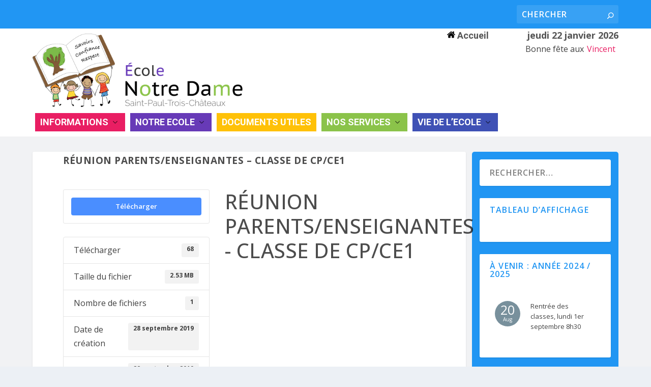

--- FILE ---
content_type: text/html; charset=UTF-8
request_url: https://ecolenotredame.co/download/reunion-parents-enseignantes-classe-de-cp-ce1/
body_size: 11603
content:
<!DOCTYPE html>
<!--[if IE 6]>
<html id="ie6" lang="fr-FR">
<![endif]-->
<!--[if IE 7]>
<html id="ie7" lang="fr-FR">
<![endif]-->
<!--[if IE 8]>
<html id="ie8" lang="fr-FR">
<![endif]-->
<!--[if !(IE 6) | !(IE 7) | !(IE 8)  ]><!-->
<html lang="fr-FR">
<!--<![endif]-->
<head>
	<meta charset="UTF-8" />
			
	<meta http-equiv="X-UA-Compatible" content="IE=edge">
	<link rel="pingback" href="" />

		<!--[if lt IE 9]>
	<script src="https://ecolenotredame.co/wp-content/themes/Extra/scripts/ext/html5.js" type="text/javascript"></script>
	<![endif]-->

	<script type="text/javascript">
		document.documentElement.className = 'js';
	</script>

	<title>Réunion parents/enseignantes &#8211; classe de CP/CE1 | École Notre Dame</title>
<meta name='robots' content='max-image-preview:large' />
<script type="text/javascript">
			let jqueryParams=[],jQuery=function(r){return jqueryParams=[...jqueryParams,r],jQuery},$=function(r){return jqueryParams=[...jqueryParams,r],$};window.jQuery=jQuery,window.$=jQuery;let customHeadScripts=!1;jQuery.fn=jQuery.prototype={},$.fn=jQuery.prototype={},jQuery.noConflict=function(r){if(window.jQuery)return jQuery=window.jQuery,$=window.jQuery,customHeadScripts=!0,jQuery.noConflict},jQuery.ready=function(r){jqueryParams=[...jqueryParams,r]},$.ready=function(r){jqueryParams=[...jqueryParams,r]},jQuery.load=function(r){jqueryParams=[...jqueryParams,r]},$.load=function(r){jqueryParams=[...jqueryParams,r]},jQuery.fn.ready=function(r){jqueryParams=[...jqueryParams,r]},$.fn.ready=function(r){jqueryParams=[...jqueryParams,r]};</script><link rel='dns-prefetch' href='//fonts.googleapis.com' />
<link rel="alternate" type="application/rss+xml" title="École Notre Dame &raquo; Flux" href="https://ecolenotredame.co/feed/" />
<link rel="alternate" title="oEmbed (JSON)" type="application/json+oembed" href="https://ecolenotredame.co/wp-json/oembed/1.0/embed?url=https%3A%2F%2Fecolenotredame.co%2Fdownload%2Freunion-parents-enseignantes-classe-de-cp-ce1%2F" />
<link rel="alternate" title="oEmbed (XML)" type="text/xml+oembed" href="https://ecolenotredame.co/wp-json/oembed/1.0/embed?url=https%3A%2F%2Fecolenotredame.co%2Fdownload%2Freunion-parents-enseignantes-classe-de-cp-ce1%2F&#038;format=xml" />
		<!-- This site uses the Google Analytics by ExactMetrics plugin v7.27.0 - Using Analytics tracking - https://www.exactmetrics.com/ -->
		<!-- Note: ExactMetrics is not currently configured on this site. The site owner needs to authenticate with Google Analytics in the ExactMetrics settings panel. -->
					<!-- No tracking code set -->
				<!-- / Google Analytics by ExactMetrics -->
		<meta content="Extra v.4.20.2" name="generator"/><style id='wp-img-auto-sizes-contain-inline-css' type='text/css'>
img:is([sizes=auto i],[sizes^="auto," i]){contain-intrinsic-size:3000px 1500px}
/*# sourceURL=wp-img-auto-sizes-contain-inline-css */
</style>
<link rel='stylesheet' id='wp-block-library-css' href='https://ecolenotredame.co/wp-includes/css/dist/block-library/style.min.css?ver=03d21b' type='text/css' media='all' />
<style id='wp-block-paragraph-inline-css' type='text/css'>
.is-small-text{font-size:.875em}.is-regular-text{font-size:1em}.is-large-text{font-size:2.25em}.is-larger-text{font-size:3em}.has-drop-cap:not(:focus):first-letter{float:left;font-size:8.4em;font-style:normal;font-weight:100;line-height:.68;margin:.05em .1em 0 0;text-transform:uppercase}body.rtl .has-drop-cap:not(:focus):first-letter{float:none;margin-left:.1em}p.has-drop-cap.has-background{overflow:hidden}:root :where(p.has-background){padding:1.25em 2.375em}:where(p.has-text-color:not(.has-link-color)) a{color:inherit}p.has-text-align-left[style*="writing-mode:vertical-lr"],p.has-text-align-right[style*="writing-mode:vertical-rl"]{rotate:180deg}
/*# sourceURL=https://ecolenotredame.co/wp-includes/blocks/paragraph/style.min.css */
</style>
<style id='global-styles-inline-css' type='text/css'>
:root{--wp--preset--aspect-ratio--square: 1;--wp--preset--aspect-ratio--4-3: 4/3;--wp--preset--aspect-ratio--3-4: 3/4;--wp--preset--aspect-ratio--3-2: 3/2;--wp--preset--aspect-ratio--2-3: 2/3;--wp--preset--aspect-ratio--16-9: 16/9;--wp--preset--aspect-ratio--9-16: 9/16;--wp--preset--color--black: #000000;--wp--preset--color--cyan-bluish-gray: #abb8c3;--wp--preset--color--white: #ffffff;--wp--preset--color--pale-pink: #f78da7;--wp--preset--color--vivid-red: #cf2e2e;--wp--preset--color--luminous-vivid-orange: #ff6900;--wp--preset--color--luminous-vivid-amber: #fcb900;--wp--preset--color--light-green-cyan: #7bdcb5;--wp--preset--color--vivid-green-cyan: #00d084;--wp--preset--color--pale-cyan-blue: #8ed1fc;--wp--preset--color--vivid-cyan-blue: #0693e3;--wp--preset--color--vivid-purple: #9b51e0;--wp--preset--gradient--vivid-cyan-blue-to-vivid-purple: linear-gradient(135deg,rgb(6,147,227) 0%,rgb(155,81,224) 100%);--wp--preset--gradient--light-green-cyan-to-vivid-green-cyan: linear-gradient(135deg,rgb(122,220,180) 0%,rgb(0,208,130) 100%);--wp--preset--gradient--luminous-vivid-amber-to-luminous-vivid-orange: linear-gradient(135deg,rgb(252,185,0) 0%,rgb(255,105,0) 100%);--wp--preset--gradient--luminous-vivid-orange-to-vivid-red: linear-gradient(135deg,rgb(255,105,0) 0%,rgb(207,46,46) 100%);--wp--preset--gradient--very-light-gray-to-cyan-bluish-gray: linear-gradient(135deg,rgb(238,238,238) 0%,rgb(169,184,195) 100%);--wp--preset--gradient--cool-to-warm-spectrum: linear-gradient(135deg,rgb(74,234,220) 0%,rgb(151,120,209) 20%,rgb(207,42,186) 40%,rgb(238,44,130) 60%,rgb(251,105,98) 80%,rgb(254,248,76) 100%);--wp--preset--gradient--blush-light-purple: linear-gradient(135deg,rgb(255,206,236) 0%,rgb(152,150,240) 100%);--wp--preset--gradient--blush-bordeaux: linear-gradient(135deg,rgb(254,205,165) 0%,rgb(254,45,45) 50%,rgb(107,0,62) 100%);--wp--preset--gradient--luminous-dusk: linear-gradient(135deg,rgb(255,203,112) 0%,rgb(199,81,192) 50%,rgb(65,88,208) 100%);--wp--preset--gradient--pale-ocean: linear-gradient(135deg,rgb(255,245,203) 0%,rgb(182,227,212) 50%,rgb(51,167,181) 100%);--wp--preset--gradient--electric-grass: linear-gradient(135deg,rgb(202,248,128) 0%,rgb(113,206,126) 100%);--wp--preset--gradient--midnight: linear-gradient(135deg,rgb(2,3,129) 0%,rgb(40,116,252) 100%);--wp--preset--font-size--small: 13px;--wp--preset--font-size--medium: 20px;--wp--preset--font-size--large: 36px;--wp--preset--font-size--x-large: 42px;--wp--preset--spacing--20: 0.44rem;--wp--preset--spacing--30: 0.67rem;--wp--preset--spacing--40: 1rem;--wp--preset--spacing--50: 1.5rem;--wp--preset--spacing--60: 2.25rem;--wp--preset--spacing--70: 3.38rem;--wp--preset--spacing--80: 5.06rem;--wp--preset--shadow--natural: 6px 6px 9px rgba(0, 0, 0, 0.2);--wp--preset--shadow--deep: 12px 12px 50px rgba(0, 0, 0, 0.4);--wp--preset--shadow--sharp: 6px 6px 0px rgba(0, 0, 0, 0.2);--wp--preset--shadow--outlined: 6px 6px 0px -3px rgb(255, 255, 255), 6px 6px rgb(0, 0, 0);--wp--preset--shadow--crisp: 6px 6px 0px rgb(0, 0, 0);}:root { --wp--style--global--content-size: 856px;--wp--style--global--wide-size: 1280px; }:where(body) { margin: 0; }.wp-site-blocks > .alignleft { float: left; margin-right: 2em; }.wp-site-blocks > .alignright { float: right; margin-left: 2em; }.wp-site-blocks > .aligncenter { justify-content: center; margin-left: auto; margin-right: auto; }:where(.is-layout-flex){gap: 0.5em;}:where(.is-layout-grid){gap: 0.5em;}.is-layout-flow > .alignleft{float: left;margin-inline-start: 0;margin-inline-end: 2em;}.is-layout-flow > .alignright{float: right;margin-inline-start: 2em;margin-inline-end: 0;}.is-layout-flow > .aligncenter{margin-left: auto !important;margin-right: auto !important;}.is-layout-constrained > .alignleft{float: left;margin-inline-start: 0;margin-inline-end: 2em;}.is-layout-constrained > .alignright{float: right;margin-inline-start: 2em;margin-inline-end: 0;}.is-layout-constrained > .aligncenter{margin-left: auto !important;margin-right: auto !important;}.is-layout-constrained > :where(:not(.alignleft):not(.alignright):not(.alignfull)){max-width: var(--wp--style--global--content-size);margin-left: auto !important;margin-right: auto !important;}.is-layout-constrained > .alignwide{max-width: var(--wp--style--global--wide-size);}body .is-layout-flex{display: flex;}.is-layout-flex{flex-wrap: wrap;align-items: center;}.is-layout-flex > :is(*, div){margin: 0;}body .is-layout-grid{display: grid;}.is-layout-grid > :is(*, div){margin: 0;}body{padding-top: 0px;padding-right: 0px;padding-bottom: 0px;padding-left: 0px;}a:where(:not(.wp-element-button)){text-decoration: underline;}:root :where(.wp-element-button, .wp-block-button__link){background-color: #32373c;border-width: 0;color: #fff;font-family: inherit;font-size: inherit;font-style: inherit;font-weight: inherit;letter-spacing: inherit;line-height: inherit;padding-top: calc(0.667em + 2px);padding-right: calc(1.333em + 2px);padding-bottom: calc(0.667em + 2px);padding-left: calc(1.333em + 2px);text-decoration: none;text-transform: inherit;}.has-black-color{color: var(--wp--preset--color--black) !important;}.has-cyan-bluish-gray-color{color: var(--wp--preset--color--cyan-bluish-gray) !important;}.has-white-color{color: var(--wp--preset--color--white) !important;}.has-pale-pink-color{color: var(--wp--preset--color--pale-pink) !important;}.has-vivid-red-color{color: var(--wp--preset--color--vivid-red) !important;}.has-luminous-vivid-orange-color{color: var(--wp--preset--color--luminous-vivid-orange) !important;}.has-luminous-vivid-amber-color{color: var(--wp--preset--color--luminous-vivid-amber) !important;}.has-light-green-cyan-color{color: var(--wp--preset--color--light-green-cyan) !important;}.has-vivid-green-cyan-color{color: var(--wp--preset--color--vivid-green-cyan) !important;}.has-pale-cyan-blue-color{color: var(--wp--preset--color--pale-cyan-blue) !important;}.has-vivid-cyan-blue-color{color: var(--wp--preset--color--vivid-cyan-blue) !important;}.has-vivid-purple-color{color: var(--wp--preset--color--vivid-purple) !important;}.has-black-background-color{background-color: var(--wp--preset--color--black) !important;}.has-cyan-bluish-gray-background-color{background-color: var(--wp--preset--color--cyan-bluish-gray) !important;}.has-white-background-color{background-color: var(--wp--preset--color--white) !important;}.has-pale-pink-background-color{background-color: var(--wp--preset--color--pale-pink) !important;}.has-vivid-red-background-color{background-color: var(--wp--preset--color--vivid-red) !important;}.has-luminous-vivid-orange-background-color{background-color: var(--wp--preset--color--luminous-vivid-orange) !important;}.has-luminous-vivid-amber-background-color{background-color: var(--wp--preset--color--luminous-vivid-amber) !important;}.has-light-green-cyan-background-color{background-color: var(--wp--preset--color--light-green-cyan) !important;}.has-vivid-green-cyan-background-color{background-color: var(--wp--preset--color--vivid-green-cyan) !important;}.has-pale-cyan-blue-background-color{background-color: var(--wp--preset--color--pale-cyan-blue) !important;}.has-vivid-cyan-blue-background-color{background-color: var(--wp--preset--color--vivid-cyan-blue) !important;}.has-vivid-purple-background-color{background-color: var(--wp--preset--color--vivid-purple) !important;}.has-black-border-color{border-color: var(--wp--preset--color--black) !important;}.has-cyan-bluish-gray-border-color{border-color: var(--wp--preset--color--cyan-bluish-gray) !important;}.has-white-border-color{border-color: var(--wp--preset--color--white) !important;}.has-pale-pink-border-color{border-color: var(--wp--preset--color--pale-pink) !important;}.has-vivid-red-border-color{border-color: var(--wp--preset--color--vivid-red) !important;}.has-luminous-vivid-orange-border-color{border-color: var(--wp--preset--color--luminous-vivid-orange) !important;}.has-luminous-vivid-amber-border-color{border-color: var(--wp--preset--color--luminous-vivid-amber) !important;}.has-light-green-cyan-border-color{border-color: var(--wp--preset--color--light-green-cyan) !important;}.has-vivid-green-cyan-border-color{border-color: var(--wp--preset--color--vivid-green-cyan) !important;}.has-pale-cyan-blue-border-color{border-color: var(--wp--preset--color--pale-cyan-blue) !important;}.has-vivid-cyan-blue-border-color{border-color: var(--wp--preset--color--vivid-cyan-blue) !important;}.has-vivid-purple-border-color{border-color: var(--wp--preset--color--vivid-purple) !important;}.has-vivid-cyan-blue-to-vivid-purple-gradient-background{background: var(--wp--preset--gradient--vivid-cyan-blue-to-vivid-purple) !important;}.has-light-green-cyan-to-vivid-green-cyan-gradient-background{background: var(--wp--preset--gradient--light-green-cyan-to-vivid-green-cyan) !important;}.has-luminous-vivid-amber-to-luminous-vivid-orange-gradient-background{background: var(--wp--preset--gradient--luminous-vivid-amber-to-luminous-vivid-orange) !important;}.has-luminous-vivid-orange-to-vivid-red-gradient-background{background: var(--wp--preset--gradient--luminous-vivid-orange-to-vivid-red) !important;}.has-very-light-gray-to-cyan-bluish-gray-gradient-background{background: var(--wp--preset--gradient--very-light-gray-to-cyan-bluish-gray) !important;}.has-cool-to-warm-spectrum-gradient-background{background: var(--wp--preset--gradient--cool-to-warm-spectrum) !important;}.has-blush-light-purple-gradient-background{background: var(--wp--preset--gradient--blush-light-purple) !important;}.has-blush-bordeaux-gradient-background{background: var(--wp--preset--gradient--blush-bordeaux) !important;}.has-luminous-dusk-gradient-background{background: var(--wp--preset--gradient--luminous-dusk) !important;}.has-pale-ocean-gradient-background{background: var(--wp--preset--gradient--pale-ocean) !important;}.has-electric-grass-gradient-background{background: var(--wp--preset--gradient--electric-grass) !important;}.has-midnight-gradient-background{background: var(--wp--preset--gradient--midnight) !important;}.has-small-font-size{font-size: var(--wp--preset--font-size--small) !important;}.has-medium-font-size{font-size: var(--wp--preset--font-size--medium) !important;}.has-large-font-size{font-size: var(--wp--preset--font-size--large) !important;}.has-x-large-font-size{font-size: var(--wp--preset--font-size--x-large) !important;}
/*# sourceURL=global-styles-inline-css */
</style>

<link rel='stylesheet' id='wp-components-css' href='https://ecolenotredame.co/wp-includes/css/dist/components/style.min.css?ver=03d21b' type='text/css' media='all' />
<link rel='stylesheet' id='wp-preferences-css' href='https://ecolenotredame.co/wp-includes/css/dist/preferences/style.min.css?ver=03d21b' type='text/css' media='all' />
<link rel='stylesheet' id='wp-block-editor-css' href='https://ecolenotredame.co/wp-includes/css/dist/block-editor/style.min.css?ver=03d21b' type='text/css' media='all' />
<link rel='stylesheet' id='wp-reusable-blocks-css' href='https://ecolenotredame.co/wp-includes/css/dist/reusable-blocks/style.min.css?ver=03d21b' type='text/css' media='all' />
<link rel='stylesheet' id='wp-patterns-css' href='https://ecolenotredame.co/wp-includes/css/dist/patterns/style.min.css?ver=03d21b' type='text/css' media='all' />
<link rel='stylesheet' id='wp-editor-css' href='https://ecolenotredame.co/wp-includes/css/dist/editor/style.min.css?ver=03d21b' type='text/css' media='all' />
<link rel='stylesheet' id='block-robo-gallery-style-css-css' href='https://ecolenotredame.co/wp-content/plugins/robo-gallery/includes/extensions/block/dist/blocks.style.build.css?ver=3.2.23' type='text/css' media='all' />
<link rel='stylesheet' id='wpdm-fonticon-css' href='https://ecolenotredame.co/wp-content/plugins/download-manager/assets/wpdm-iconfont/css/wpdm-icons.css?ver=03d21b' type='text/css' media='all' />
<link rel='stylesheet' id='wpdm-front-css' href='https://ecolenotredame.co/wp-content/plugins/download-manager/assets/css/front.min.css?ver=03d21b' type='text/css' media='all' />
<link rel='stylesheet' id='extra-fonts-css' href='https://fonts.googleapis.com/css?family=Open+Sans:300italic,400italic,600italic,700italic,800italic,400,300,600,700,800&#038;subset=latin,latin-ext' type='text/css' media='all' />
<link rel='stylesheet' id='extra-style-css' href='https://ecolenotredame.co/wp-content/themes/Extra/style.min.css?ver=4.20.2' type='text/css' media='all' />
<link rel='stylesheet' id='extra-dynamic-css' href='https://ecolenotredame.co/wp-content/et-cache/2133/et-extra-dynamic-2133.css?ver=1769072512' type='text/css' media='all' />
<script type="text/javascript" src="https://ecolenotredame.co/wp-includes/js/jquery/jquery.min.js?ver=3.7.1" id="jquery-core-js"></script>
<script type="text/javascript" src="https://ecolenotredame.co/wp-includes/js/jquery/jquery-migrate.min.js?ver=3.4.1" id="jquery-migrate-js"></script>
<script type="text/javascript" id="jquery-js-after">
/* <![CDATA[ */
jqueryParams.length&&$.each(jqueryParams,function(e,r){if("function"==typeof r){var n=String(r);n.replace("$","jQuery");var a=new Function("return "+n)();$(document).ready(a)}});
//# sourceURL=jquery-js-after
/* ]]> */
</script>
<script type="text/javascript" src="https://ecolenotredame.co/wp-content/plugins/download-manager/assets/js/wpdm.min.js?ver=03d21b" id="wpdm-frontend-js-js"></script>
<script type="text/javascript" id="wpdm-frontjs-js-extra">
/* <![CDATA[ */
var wpdm_url = {"home":"https://ecolenotredame.co/","site":"https://ecolenotredame.co/","ajax":"https://ecolenotredame.co/wp-admin/admin-ajax.php"};
var wpdm_js = {"spinner":"\u003Ci class=\"wpdm-icon wpdm-sun wpdm-spin\"\u003E\u003C/i\u003E","client_id":"28552cdfd1a83a5167a6094415ec640a"};
var wpdm_strings = {"pass_var":"Mot de passe v\u00e9rifi\u00e9\u00a0!","pass_var_q":"Veuillez cliquer sur le bouton suivant pour commencer le t\u00e9l\u00e9chargement.","start_dl":"Commencer le t\u00e9l\u00e9chargement"};
//# sourceURL=wpdm-frontjs-js-extra
/* ]]> */
</script>
<script type="text/javascript" src="https://ecolenotredame.co/wp-content/plugins/download-manager/assets/js/front.min.js?ver=3.3.08" id="wpdm-frontjs-js"></script>
<link rel="https://api.w.org/" href="https://ecolenotredame.co/wp-json/" />
<link rel="canonical" href="https://ecolenotredame.co/download/reunion-parents-enseignantes-classe-de-cp-ce1/" />
<link rel='shortlink' href='https://ecolenotredame.co/?p=2133' />
<meta name="viewport" content="width=device-width, initial-scale=1.0, maximum-scale=1.0, user-scalable=1" /><link rel="icon" href="https://ecolenotredame.co/wp-content/uploads/2016/11/cropped-logo2-32x32.png" sizes="32x32" />
<link rel="icon" href="https://ecolenotredame.co/wp-content/uploads/2016/11/cropped-logo2-192x192.png" sizes="192x192" />
<link rel="apple-touch-icon" href="https://ecolenotredame.co/wp-content/uploads/2016/11/cropped-logo2-180x180.png" />
<meta name="msapplication-TileImage" content="https://ecolenotredame.co/wp-content/uploads/2016/11/cropped-logo2-270x270.png" />
<link rel="stylesheet" id="et-extra-customizer-global-cached-inline-styles" href="https://ecolenotredame.co/wp-content/et-cache/global/et-extra-customizer-global.min.css?ver=1768385791" /><meta name="generator" content="WordPress Download Manager 3.3.08" />
                <style>
        /* WPDM Link Template Styles */        </style>
                <style>

            :root {
                --color-primary: #4a8eff;
                --color-primary-rgb: 74, 142, 255;
                --color-primary-hover: #5998ff;
                --color-primary-active: #3281ff;
                --color-secondary: #6c757d;
                --color-secondary-rgb: 108, 117, 125;
                --color-secondary-hover: #6c757d;
                --color-secondary-active: #6c757d;
                --color-success: #018e11;
                --color-success-rgb: 1, 142, 17;
                --color-success-hover: #0aad01;
                --color-success-active: #0c8c01;
                --color-info: #2CA8FF;
                --color-info-rgb: 44, 168, 255;
                --color-info-hover: #2CA8FF;
                --color-info-active: #2CA8FF;
                --color-warning: #FFB236;
                --color-warning-rgb: 255, 178, 54;
                --color-warning-hover: #FFB236;
                --color-warning-active: #FFB236;
                --color-danger: #ff5062;
                --color-danger-rgb: 255, 80, 98;
                --color-danger-hover: #ff5062;
                --color-danger-active: #ff5062;
                --color-green: #30b570;
                --color-blue: #0073ff;
                --color-purple: #8557D3;
                --color-red: #ff5062;
                --color-muted: rgba(69, 89, 122, 0.6);
                --wpdm-font: "Sen", -apple-system, BlinkMacSystemFont, "Segoe UI", Roboto, Helvetica, Arial, sans-serif, "Apple Color Emoji", "Segoe UI Emoji", "Segoe UI Symbol";
            }

            .wpdm-download-link.btn.btn-primary {
                border-radius: 4px;
            }


        </style>
        <link rel='stylesheet' id='et-builder-googlefonts-css' href='https://fonts.googleapis.com/css?family=Open+Sans:300,regular,500,600,700,800,300italic,italic,500italic,600italic,700italic,800italic|Roboto:100,100italic,300,300italic,regular,italic,500,500italic,700,700italic,900,900italic&#038;subset=cyrillic,cyrillic-ext,greek,greek-ext,hebrew,latin,latin-ext,vietnamese&#038;display=swap' type='text/css' media='all' />
</head>
<body class="wp-singular wpdmpro-template-default single single-wpdmpro postid-2133 wp-theme-Extra et_extra et_fixed_nav et_smooth_scroll et_pb_gutters3 et_primary_nav_dropdown_animation_flipInX et_secondary_nav_dropdown_animation_Default with_sidebar with_sidebar_right et_includes_sidebar et-db">
	<div id="page-container">
				<!-- Header -->
		<header class="header left-right">
						<!-- #top-header -->
			<div id="top-header" style="">
				<div class="container">

					<!-- Secondary Nav -->
											<div id="et-secondary-nav" class="">
												</div>
					
					<!-- #et-info -->
					<div id="et-info">

						
						<!-- .et-extra-social-icons -->
						<ul class="et-extra-social-icons" style="">
																																																																																																																																																																																																																																																																																																																																																																																																																																																																																																																																																																																																																																																																																															</ul>
						
						<!-- .et-top-search -->
												<div class="et-top-search" style="">
							<form role="search" class="et-search-form" method="get" action="https://ecolenotredame.co/">
			<input type="search" class="et-search-field" placeholder="Chercher" value="" name="s" title="Rechercher:" />
			<button class="et-search-submit"></button>
		</form>						</div>
						
						<!-- cart -->
											</div>
				</div><!-- /.container -->
			</div><!-- /#top-header -->

			
			<!-- Main Header -->
			<div id="main-header-wrapper">
				<div id="main-header" data-fixed-height="70">
					<div class="container">
					<!-- ET Ad -->
						
						
						<!-- Logo -->
						<a class="logo" href="https://ecolenotredame.co/" data-fixed-height="100">
							<img src="https://ecolenotredame.co/wp-content/uploads/2016/12/New-logo-1.png" alt="École Notre Dame" id="logo" />
						</a>

						
						<!-- ET Navigation -->
						<div id="et-navigation" class="">
							<ul id="et-menu" class="nav"><li id="menu-item-998" class="menu-item menu-item-type-custom menu-item-object-custom menu-item-has-children menu-item-998"><a href="/informations-pour-les-parents/toutes-classes/">INFORMATIONS</a>
<ul class="sub-menu">
	<li id="menu-item-999" class="menu-item menu-item-type-post_type menu-item-object-page menu-item-999"><a href="https://ecolenotredame.co/informations-pour-les-parents/toutes-classes/">Toutes classes</a></li>
	<li id="menu-item-1002" class="menu-item menu-item-type-post_type menu-item-object-page menu-item-1002"><a href="https://ecolenotredame.co/informations-pour-les-parents/classes-de-tps-ps-ms-gs/">Classes de TPS – PS – MS – GS</a></li>
	<li id="menu-item-1001" class="menu-item menu-item-type-post_type menu-item-object-page menu-item-1001"><a href="https://ecolenotredame.co/informations-pour-les-parents/classes-de-cp-ce1-ce2/">Classes de CP – CE1 – CE2</a></li>
	<li id="menu-item-1000" class="menu-item menu-item-type-post_type menu-item-object-page menu-item-1000"><a href="https://ecolenotredame.co/informations-pour-les-parents/classes-de-cm1-cm2/">Classes de CM1 – CM2</a></li>
</ul>
</li>
<li id="menu-item-142" class="menu-item menu-item-type-post_type menu-item-object-page menu-item-has-children menu-item-142"><a href="https://ecolenotredame.co/notre-ecole/">NOTRE ECOLE</a>
<ul class="sub-menu">
	<li id="menu-item-145" class="menu-item menu-item-type-post_type menu-item-object-page menu-item-145"><a href="https://ecolenotredame.co/notre-ecole/mot-du-chef-detablissement/">Mot du chef d’établissement</a></li>
	<li id="menu-item-148" class="menu-item menu-item-type-post_type menu-item-object-page menu-item-148"><a href="https://ecolenotredame.co/notre-ecole/projet-educatif/">Projet éducatif</a></li>
	<li id="menu-item-147" class="menu-item menu-item-type-post_type menu-item-object-page menu-item-147"><a href="https://ecolenotredame.co/notre-ecole/projet-detablissement/">Projet d’établissement</a></li>
	<li id="menu-item-149" class="menu-item menu-item-type-post_type menu-item-object-page menu-item-149"><a href="https://ecolenotredame.co/notre-ecole/projet-pastoral/">Projet pastoral</a></li>
	<li id="menu-item-146" class="menu-item menu-item-type-post_type menu-item-object-page menu-item-146"><a href="https://ecolenotredame.co/notre-ecole/organigramme/">Organigramme</a></li>
	<li id="menu-item-144" class="menu-item menu-item-type-post_type menu-item-object-page menu-item-144"><a href="https://ecolenotredame.co/notre-ecole/les-associations/">Les associations</a></li>
	<li id="menu-item-143" class="menu-item menu-item-type-post_type menu-item-object-page menu-item-143"><a href="https://ecolenotredame.co/notre-ecole/le-conseil-detablissement/">Le conseil d’Etablissement</a></li>
	<li id="menu-item-411" class="menu-item menu-item-type-post_type menu-item-object-page menu-item-411"><a href="https://ecolenotredame.co/notre-ecole/plan/">Plan d’accès</a></li>
</ul>
</li>
<li id="menu-item-132" class="menu-item menu-item-type-post_type menu-item-object-page menu-item-132"><a href="https://ecolenotredame.co/documents-utiles/">DOCUMENTS UTILES</a></li>
<li id="menu-item-138" class="menu-item menu-item-type-post_type menu-item-object-page menu-item-has-children menu-item-138"><a href="https://ecolenotredame.co/nos-services/">NOS SERVICES</a>
<ul class="sub-menu">
	<li id="menu-item-141" class="menu-item menu-item-type-post_type menu-item-object-page menu-item-141"><a href="https://ecolenotredame.co/nos-services/restauration/">Restauration</a></li>
	<li id="menu-item-140" class="menu-item menu-item-type-post_type menu-item-object-page menu-item-140"><a href="https://ecolenotredame.co/nos-services/periscolaire/">Périscolaire</a></li>
</ul>
</li>
<li id="menu-item-151" class="menu-item menu-item-type-post_type menu-item-object-page menu-item-has-children menu-item-151"><a href="https://ecolenotredame.co/vie-de-lecole/">VIE DE L’ECOLE</a>
<ul class="sub-menu">
	<li id="menu-item-153" class="menu-item menu-item-type-post_type menu-item-object-page menu-item-153"><a href="https://ecolenotredame.co/vie-de-lecole/sorties-scolaires/">Sorties scolaires</a></li>
	<li id="menu-item-152" class="menu-item menu-item-type-post_type menu-item-object-page menu-item-152"><a href="https://ecolenotredame.co/vie-de-lecole/activites-specifiques/">Activités spécifiques</a></li>
</ul>
</li>
</ul>							<div id="et-mobile-navigation">
			<span class="show-menu">
				<div class="show-menu-button">
					<span></span>
					<span></span>
					<span></span>
				</div>
				<p>Sélectionner une page</p>
			</span>
			<nav>
			</nav>
		</div> <!-- /#et-mobile-navigation -->						</div><!-- /#et-navigation -->
            <div
            	style="
                	position: absolute;
    				right: 0;
    				overflow: auto;
                "
           	>
              <a 
                href="/"
                id="accueil"
                style="
                	float: left;
                	font-weight: bold;
    				font-size: 18px;
    				color: #555555;
    				font-family: Roboto;
                "
              >
                <img src="/wp-content/themes/Extra/images/home.png"/> Accueil
              </a>
  				<div 
  				style="
					float: left;
				    width: 255px;
				    text-align: right;
  				"
  				>
                <div class="dateDuJour">jeudi 22 janvier 2026</div><div class="feteDuJour"> Bonne fête aux<span class="fete">Vincent</span></div>              </div>
            </div>
					</div><!-- /.container -->
				</div><!-- /#main-header -->
			</div><!-- /#main-header-wrapper -->

		</header>

				<div id="main-content">
		<div class="container">
		<div id="content-area" class="with_sidebar with_sidebar_right clearfix">
			<div class="et_pb_extra_column_main">
								<article id="post-2133" class="module single-post-module post-2133 wpdmpro type-wpdmpro status-publish hentry">
					<div class="post-wrap">
						<h1 class="entry-title">Réunion parents/enseignantes &#8211; classe de CP/CE1</h1>
						<div class="post-content entry-content">
							<div class='w3eden' ><!-- WPDM Template: Default Template -->
<div class="row">
    <div class="col-md-12">
        <div class="card mb-3 p-3 hide_empty wpdm_hide wpdm_remove_empty">[featured_image]</div>
    </div>
    <div class="col-md-5">
        <div class="wpdm-button-area mb-3 p-3 card">
            <a class='wpdm-download-link download-on-click btn btn-primary ' rel='nofollow' href='#' data-downloadurl="https://ecolenotredame.co/download/reunion-parents-enseignantes-classe-de-cp-ce1/?wpdmdl=2133&refresh=6971e780935dd1769072512">Télécharger</a>
            <div class="alert alert-warning mt-2 wpdm_hide wpdm_remove_empty">
                Download is available until [expire_date]
            </div>
        </div>
        <ul class="list-group ml-0 mb-2">
            <li class="list-group-item d-flex justify-content-between align-items-center wpdm_hide wpdm_remove_empty">
                Version
                <span class="badge"></span>
            </li>
            <li class="list-group-item d-flex justify-content-between align-items-center [hide_empty:download_count]">
                Télécharger
                <span class="badge">68</span>
            </li>
            <li class="list-group-item d-flex justify-content-between align-items-center [hide_empty:file_size]">
                Taille du fichier
                <span class="badge">2.53 MB</span>
            </li>
            <li class="list-group-item d-flex justify-content-between align-items-center [hide_empty:file_count]">
                Nombre de fichiers
                <span class="badge">1</span>
            </li>
            <li class="list-group-item d-flex justify-content-between align-items-center [hide_empty:create_date]">
                Date de création
                <span class="badge">28 septembre 2019</span>
            </li>
            <li class="list-group-item  d-flex justify-content-between align-items-center [hide_empty:update_date]">
                Dernière mise à jour
                <span class="badge">28 septembre 2019</span>
            </li>

        </ul>
    </div>

    <div class="col-md-7">
        <h1 class="mt-0">Réunion parents/enseignantes - classe de CP/CE1</h1>
        

        <div class="wel">
            
        </div>

    </div>

</div>


</div>													</div>
					</div><!-- /.post-wrap -->
				</article>
				
							</div><!-- /.et_pb_extra_column.et_pb_extra_column_main -->

			<div class="et_pb_extra_column_sidebar">
	<div id="search-2" class="et_pb_widget widget_search"><h4 class="widgettitle"> </h4><form role="search" method="get" class="search-form" action="https://ecolenotredame.co/">
				<label>
					<span class="screen-reader-text">Rechercher :</span>
					<input type="search" class="search-field" placeholder="Rechercher…" value="" name="s" />
				</label>
				<input type="submit" class="search-submit" value="Rechercher" />
			</form></div> <!-- end .et_pb_widget --><div id="text-3" class="et_pb_widget widget_text"><h4 class="widgettitle">Tableau d&rsquo;affichage</h4>			<div class="textwidget"></div>
		</div> <!-- end .et_pb_widget --><div id="text-4" class="et_pb_widget widget_text"><h4 class="widgettitle">À venir : Année 2024 / 2025</h4>			<div class="textwidget"><div id="agendaList">
<div class="agendaItem">
            <div class="agendaItemLeft">
              <div class="agendaItemDate"><span class="agendaDay">20</span><br><span class="agendaMonth">Aug</span></div>
            </div>
            <div class="agendaItemRight">
              <div class="agendaItemTitre">
Rentrée des classes, lundi 1er septembre 8h30</div>
            </div>
            
          </div>
</div>
</div>
		</div> <!-- end .et_pb_widget --><div id="block-3" class="et_pb_widget widget_block widget_text">
<p></p>
</div> <!-- end .et_pb_widget -->
		<div id="recent-posts-2" class="et_pb_widget widget_recent_entries">
		<h4 class="widgettitle">Articles récents</h4>
		<ul>
											<li>
					<a href="https://ecolenotredame.co/2025/08/20/rentree-des-classes/">Rentrée des classes</a>
									</li>
											<li>
					<a href="https://ecolenotredame.co/2025/02/19/ears-3pf/">EARS – 3PF</a>
									</li>
											<li>
					<a href="https://ecolenotredame.co/2025/02/19/fiche-de-preinscription-rentree-2025/">Fiche de préinscription rentrée 2025</a>
									</li>
											<li>
					<a href="https://ecolenotredame.co/2024/11/04/theatre/">Théâtre</a>
									</li>
											<li>
					<a href="https://ecolenotredame.co/2024/11/04/rugby-2025/">RUGBY 2025</a>
									</li>
					</ul>

		</div> <!-- end .et_pb_widget --><div id="categories-2" class="et_pb_widget widget_categories"><h4 class="widgettitle">Catégories</h4>
			<ul>
					<li class="cat-item cat-item-1"><a href="https://ecolenotredame.co/category/non-classe/">Non classé</a>
</li>
	<li class="cat-item cat-item-3"><a href="https://ecolenotredame.co/category/sortie-scolaire/">Sorties scolaires</a>
</li>
			</ul>

			</div> <!-- end .et_pb_widget --></div>

		</div> <!-- #content-area -->
	</div> <!-- .container -->
	</div> <!-- #main-content -->


	<footer id="footer" class="footer_columns_3">
		<div class="container">
	<div class="et_pb_extra_row container-width-change-notify">
						<div class="et_pb_extra_column odd column-1">
							<div id="et-recent-posts-2" class="et_pb_widget widget_et_recent_entries">		<h4 class="widgettitle">Articles récents</h4>		<ul class="widget_list">
					<li>
									<a href="https://ecolenotredame.co/2025/08/20/rentree-des-classes/" title="Rentrée des classes" class="widget_list_thumbnail" style="background-color:#7ac8cc">
				<img src="https://ecolenotredame.co/wp-content/themes/Extra/images/post-format-icon-text.svg" alt="Rentrée des classes"  style="background-color:#7ac8cc"/>
			</a>								<div class="post_info">
					<a href="https://ecolenotredame.co/2025/08/20/rentree-des-classes/" class="title">Rentrée des classes</a>
										<div class="post-meta">
						<span class="updated">20 Août 2025</span> | <a href="https://ecolenotredame.co/category/non-classe/" rel="tag">Non classé</a>					</div>
				</div>
			</li>
					<li>
									<a href="https://ecolenotredame.co/2025/02/19/ears-3pf/" title="EARS – 3PF" class="widget_list_thumbnail" style="background-color:#7ac8cc">
				<img src="https://ecolenotredame.co/wp-content/themes/Extra/images/post-format-icon-text.svg" alt="EARS – 3PF"  style="background-color:#7ac8cc"/>
			</a>								<div class="post_info">
					<a href="https://ecolenotredame.co/2025/02/19/ears-3pf/" class="title">EARS – 3PF</a>
										<div class="post-meta">
						<span class="updated">19 Fév 2025</span> | <a href="https://ecolenotredame.co/category/non-classe/" rel="tag">Non classé</a>					</div>
				</div>
			</li>
					<li>
									<a href="https://ecolenotredame.co/2025/02/19/fiche-de-preinscription-rentree-2025/" title="Fiche de préinscription rentrée 2025" class="widget_list_thumbnail" style="background-color:#7ac8cc">
				<img src="https://ecolenotredame.co/wp-content/themes/Extra/images/post-format-icon-text.svg" alt="Fiche de préinscription rentrée 2025"  style="background-color:#7ac8cc"/>
			</a>								<div class="post_info">
					<a href="https://ecolenotredame.co/2025/02/19/fiche-de-preinscription-rentree-2025/" class="title">Fiche de préinscription rentrée 2025</a>
										<div class="post-meta">
						<span class="updated">19 Fév 2025</span> | <a href="https://ecolenotredame.co/category/non-classe/" rel="tag">Non classé</a>					</div>
				</div>
			</li>
						</ul>
		</div> <!-- end .et_pb_widget -->				</div>
								<div class="et_pb_extra_column even column-2">
					<div id="categories-3" class="et_pb_widget widget_categories"><h4 class="widgettitle">Catégories</h4>
			<ul>
					<li class="cat-item cat-item-1"><a href="https://ecolenotredame.co/category/non-classe/">Non classé</a>
</li>
	<li class="cat-item cat-item-3"><a href="https://ecolenotredame.co/category/sortie-scolaire/">Sorties scolaires</a>
</li>
			</ul>

			</div> <!-- end .et_pb_widget -->				</div>
								<div class="et_pb_extra_column even column-4">
					<div id="text-5" class="et_pb_widget widget_text"><h4 class="widgettitle">Nous contacter :</h4>			<div class="textwidget"><div style="color: white">
<span style="font-size: 20px; font-weight: bold">
ÉCOLE NOTRE DAME
</span><br/>
2 bis, rue Louis-Pommier<br/>
26130 Saint-Paul-Trois-Châteaux<br/>
Tel : 04 75 04 91 24<br/>
Fax : 04 75 04 47 01<br/><br/>

<a href="mailTo:direction@ecole-notredame-sp3c.com">direction@ecole-notredame-sp3c.com</a><br/>
<a href="secretariat@ecole-notredame-sp3c.com">secretariat@ecole-notredame-sp3c.com</a><br/>
</div>
<br/><br/>
<a href="/plan">Plan d'accès</a></div>
		</div> <!-- end .et_pb_widget -->				</div>
					</div>
</div>
		<div id="footer-bottom">
			<div class="container">

				<!-- Footer Info -->
				<p id="footer-info">Conçu par <a href="http://www.elegantthemes.com" title="Premium WordPress Themes">Elegant Themes</a> | Propulsé par <a href="http://www.wordpress.org">WordPress</a></p>

				<!-- Footer Navigation -->
								<div id="footer-nav">
											<ul class="et-extra-social-icons" style="">
																																																																																																																																																																																																																																																																																																																																																																																																																																																																																																																																																																																																									</ul>
									</div> <!-- /#et-footer-nav -->
				
			</div>
		</div>
	</footer>
	</div> <!-- #page-container -->

			<span title="Retour au sommet" id="back_to_top"></span>
	
	<script type="speculationrules">
{"prefetch":[{"source":"document","where":{"and":[{"href_matches":"/*"},{"not":{"href_matches":["/wp-*.php","/wp-admin/*","/wp-content/uploads/*","/wp-content/*","/wp-content/plugins/*","/wp-content/themes/Extra/*","/*\\?(.+)"]}},{"not":{"selector_matches":"a[rel~=\"nofollow\"]"}},{"not":{"selector_matches":".no-prefetch, .no-prefetch a"}}]},"eagerness":"conservative"}]}
</script>
            <script>
                jQuery(function($){

                                        setTimeout(function (){
                        $.post(wpdm_url.ajax, { action: 'wpdm_view_count', __wpdm_view_count:'4b2aee681e', id: '2133' });
                    }, 2000);
                    
                });
            </script>
            <div id="fb-root"></div>
            <script type="text/javascript" src="https://ecolenotredame.co/wp-includes/js/dist/hooks.min.js?ver=dd5603f07f9220ed27f1" id="wp-hooks-js"></script>
<script type="text/javascript" src="https://ecolenotredame.co/wp-includes/js/dist/i18n.min.js?ver=c26c3dc7bed366793375" id="wp-i18n-js"></script>
<script type="text/javascript" id="wp-i18n-js-after">
/* <![CDATA[ */
wp.i18n.setLocaleData( { 'text direction\u0004ltr': [ 'ltr' ] } );
//# sourceURL=wp-i18n-js-after
/* ]]> */
</script>
<script type="text/javascript" src="https://ecolenotredame.co/wp-includes/js/jquery/jquery.form.min.js?ver=4.3.0" id="jquery-form-js"></script>
<script type="text/javascript" src="https://ecolenotredame.co/wp-includes/js/masonry.min.js?ver=4.2.2" id="masonry-js"></script>
<script type="text/javascript" id="extra-scripts-js-extra">
/* <![CDATA[ */
var EXTRA = {"images_uri":"https://ecolenotredame.co/wp-content/themes/Extra/images/","ajaxurl":"https://ecolenotredame.co/wp-admin/admin-ajax.php","your_rating":"Votre note:","item_in_cart_count":"%d Item in Cart","items_in_cart_count":" %d Articles dans le panier","item_count":"%d Item","items_count":" %d Articles","rating_nonce":"7b17583aad","timeline_nonce":"90ce2b0f9c","blog_feed_nonce":"76801a178f","error":"Un probl\u00e8me est survenu, veuillez r\u00e9essayer.","contact_error_name_required":"Le champ Nom ne peut \u00eatre vide.","contact_error_email_required":"Le champ Email ne peut pas \u00eatre vide.","contact_error_email_invalid":"S'il vous pla\u00eet, mettez une adresse email valide.","is_ab_testing_active":"","is_cache_plugin_active":"no"};
var et_builder_utils_params = {"condition":{"diviTheme":false,"extraTheme":true},"scrollLocations":["app","top"],"builderScrollLocations":{"desktop":"app","tablet":"app","phone":"app"},"onloadScrollLocation":"app","builderType":"fe"};
var et_frontend_scripts = {"builderCssContainerPrefix":"#et-boc","builderCssLayoutPrefix":"#et-boc .et-l"};
var et_pb_custom = {"ajaxurl":"https://ecolenotredame.co/wp-admin/admin-ajax.php","images_uri":"https://ecolenotredame.co/wp-content/themes/Extra/images","builder_images_uri":"https://ecolenotredame.co/wp-content/themes/Extra/includes/builder/images","et_frontend_nonce":"072caeecab","subscription_failed":"Veuillez v\u00e9rifier les champs ci-dessous pour vous assurer que vous avez entr\u00e9 les informations correctes.","et_ab_log_nonce":"5b5d3520e6","fill_message":"S'il vous pla\u00eet, remplissez les champs suivants:","contact_error_message":"Veuillez corriger les erreurs suivantes :","invalid":"E-mail non valide","captcha":"Captcha","prev":"Pr\u00e9c\u00e9dent","previous":"Pr\u00e9c\u00e9dente","next":"Prochaine","wrong_captcha":"Vous avez entr\u00e9 le mauvais num\u00e9ro dans le captcha.","wrong_checkbox":"Case \u00e0 cocher","ignore_waypoints":"no","is_divi_theme_used":"","widget_search_selector":".widget_search","ab_tests":[],"is_ab_testing_active":"","page_id":"2133","unique_test_id":"","ab_bounce_rate":"5","is_cache_plugin_active":"no","is_shortcode_tracking":"","tinymce_uri":"https://ecolenotredame.co/wp-content/themes/Extra/includes/builder/frontend-builder/assets/vendors","accent_color":"#00c7ef","waypoints_options":[]};
var et_pb_box_shadow_elements = [];
//# sourceURL=extra-scripts-js-extra
/* ]]> */
</script>
<script type="text/javascript" src="https://ecolenotredame.co/wp-content/themes/Extra/scripts/scripts.min.js?ver=4.20.2" id="extra-scripts-js"></script>
<script type="text/javascript" src="https://ecolenotredame.co/wp-content/themes/Extra/includes/builder/feature/dynamic-assets/assets/js/jquery.fitvids.js?ver=4.20.2" id="fitvids-js"></script>
<script type="text/javascript" id="et-builder-cpt-modules-wrapper-js-extra">
/* <![CDATA[ */
var et_modules_wrapper = {"builderCssContainerPrefix":"#et-boc","builderCssLayoutPrefix":"#et-boc .et-l"};
//# sourceURL=et-builder-cpt-modules-wrapper-js-extra
/* ]]> */
</script>
<script type="text/javascript" src="https://ecolenotredame.co/wp-content/themes/Extra/includes/builder/scripts/cpt-modules-wrapper.js?ver=4.20.2" id="et-builder-cpt-modules-wrapper-js"></script>
<script type="text/javascript" src="https://ecolenotredame.co/wp-content/themes/Extra/core/admin/js/common.js?ver=4.20.2" id="et-core-common-js"></script>
</body>
</html>


--- FILE ---
content_type: text/css
request_url: https://ecolenotredame.co/wp-content/et-cache/global/et-extra-customizer-global.min.css?ver=1768385791
body_size: 2513
content:
#main-content .container,.boxed_layout #page-container,.boxed_layout,.boxed_layout.et_fixed_nav .et-fixed-header #main-header{max-width:1777px}.widget_et_recent_tweets .widget_list a,.widget_et_recent_tweets .et-extra-icon,.widget_et_recent_tweets .widget-footer .et-extra-social-icon,.widget_et_recent_tweets .widget-footer .et-extra-social-icon::before,.project-details .project-details-title,.et_filterable_portfolio .filterable_portfolio_filter a.current,.et_extra_layout .et_pb_extra_column_main .et_pb_column .module-head h1,.et_pb_extra_column .module-head h1,#portfolio_filter a.current,.woocommerce div.product div.summary .product_meta a,.woocommerce-page div.product div.summary .product_meta a,.et_pb_widget.woocommerce .product_list_widget li .amount,.et_pb_widget li a:hover,.et_pb_widget.woocommerce .product_list_widget li a:hover,.et_pb_widget.widget_et_recent_videos .widget_list .title:hover,.et_pb_widget.widget_et_recent_videos .widget_list .title.active,.woocommerce .woocommerce-info:before{color:#00c7ef}.single .score-bar,.widget_et_recent_reviews .review-breakdowns .score-bar,.et_pb_extra_module .posts-list article .post-thumbnail,.et_extra_other_module .posts-list article .post-thumbnail,.et_pb_widget .widget_list_portrait,.et_pb_widget .widget_list_thumbnail,.quote-format,.link-format,.audio-format .audio-wrapper,.paginated .pagination li.active,.score-bar,.review-summary-score-box,.post-footer .rating-stars #rating-stars img.star-on,.post-footer .rating-stars #rated-stars img.star-on,.author-box-module .author-box-avatar,.timeline-menu li.active a:before,.woocommerce div.product form.cart .button,.woocommerce div.product form.cart .button.disabled,.woocommerce div.product form.cart .button.disabled:hover,.woocommerce-page div.product form.cart .button,.woocommerce-page div.product form.cart .button.disabled,.woocommerce-page div.product form.cart .button.disabled:hover,.woocommerce div.product form.cart .read-more-button,.woocommerce-page div.product form.cart .read-more-button,.woocommerce div.product form.cart .post-nav .nav-links .button,.woocommerce-page div.product form.cart .post-nav .nav-links .button,.woocommerce .woocommerce-message,.woocommerce-page .woocommerce-message{background-color:#00c7ef}#et-menu>li>ul,#et-menu li>ul,#et-menu>li>ul>li>ul,.et-top-search-primary-menu-item .et-top-search,.et_pb_module,.module,.page article,.authors-page .page,#timeline-sticky-header,.et_extra_other_module,.woocommerce .woocommerce-info{border-color:#00c7ef}h1,h2,h3,h4,h5,h6,h1 a,h2 a,h3 a,h4 a,h5 a,h6 a{font-size:19px}body{font-size:16px}h1,h2,h3,h4,h5,h6,h1 a,h2 a,h3 a,h4 a,h5 a,h6 a{line-height:1.8em}h1,h2,h3,h4,h5,h6,h1 a,h2 a,h3 a,h4 a,h5 a,h6 a{font-family:'Open Sans',Helvetica,Arial,Lucida,sans-serif}a,a:visited,.post-content a,.et_pb_pagebuilder_layout .et_pb_blurb_container p a,.et_pb_pagebuilder_layout .et_pb_code a,.et_pb_pagebuilder_layout .et_pb_promo_description a,.et_pb_pagebuilder_layout .et_pb_newsletter_description a,.et_pb_pagebuilder_layout .et_pb_team_member_description>a,.et_pb_pagebuilder_layout .et_pb_pricing li a,.et_pb_pagebuilder_layout .et_pb_slide_content a,.et_pb_pagebuilder_layout .et_pb_tab a,.et_pb_pagebuilder_layout .et_pb_text a,.et_pb_pagebuilder_layout .et_pb_toggle_content a,.et_pb_pagebuilder_layout .et_pb_fullwidth_code a{color:#000000}body{color:rgba(0,0,0,0.75)}h1,h2,h3,h4,h5,h6,h1 a,h2 a,h3 a,h4 a,h5 a,h6 a{color:rgba(0,0,0,0.7)}.archive h1,.search h1{color:rgba(0,0,0,0.7)}#page-container{background-color:rgba(244,244,244,0.69)}#et-menu li{font-family:'Roboto',Helvetica,Arial,Lucida,sans-serif}#et-menu>li a,#et-menu>li.menu-item-has-children>a:after,#et-menu>li.mega-menu-featured>a:after,#et-extra-mobile-menu>li.mega-menu-featured>a:after{color:rgba(0,0,0,0.65)}#main-header{background-color:#ffffff}#et-menu>li>ul,#et-menu li>ul,#et-menu>li>ul>li>ul,#et-mobile-navigation nav,.et-top-search-primary-menu-item .et-top-search{background-color:#ffffff}#et-menu li>ul li a,#et-menu li.mega-menu>ul>li>a,#et-menu .sub-menu li.mega-menu-featured>a:after,#et-menu .sub-menu li.menu-item-has-children>a:after,#et-extra-mobile-menu .sub-menu li.mega-menu-featured>a:after,#et-extra-mobile-menu li a,#et-menu li.mega-menu-featured>ul li .title,#et-extra-mobile-menu li.mega-menu-featured>ul li .title,#et-menu li.mega-menu-featured>ul li .featured-post h2,#et-extra-mobile-menu li.mega-menu-featured>ul li .featured-post h2,#et-menu li.mega-menu-featured>ul li .featured-post .post-meta a,#et-extra-mobile-menu li.mega-menu-featured>ul li .featured-post .post-meta a,#et-menu li.mega-menu-featured>ul li.menu-item .recent-list .recent-post .post-content .post-meta,#et-extra-mobile-menu li.mega-menu-featured>ul li.menu-item .recent-list .recent-post .post-content .post-meta,#et-menu li.mega-menu-featured>ul li.menu-item .recent-list .recent-post .post-content .post-meta a,#et-extra-mobile-menu li.mega-menu-featured>ul li.menu-item .recent-list .recent-post .post-content .post-meta a{color:rgba(10,10,10,0.6)}#et-menu li>ul li a:hover,#et-extra-mobile-menu li>ul li a:hover,#et-menu li>ul li.current-menu-item a,#et-menu li>ul li.current_page_item a,#et-extra-mobile-menu li>ul li.current-menu-item a,#et-extra-mobile-menu li>ul li.current_page_item a,#et-menu li.mega-menu>ul>li>a:hover,#et-menu .sub-menu li.mega-menu-featured>a:hover:after,#et-menu .sub-menu li.menu-item-has-children>a:hover:after,#et-extra-mobile-menu .sub-menu li.mega-menu-featured>a:hover:after,#et-menu li.mega-menu-featured>ul li .featured-post .post-meta a:hover,#et-extra-mobile-menu li.mega-menu-featured>ul li .featured-post .post-meta a:hover,#et-menu li.mega-menu-featured>ul li.menu-item .recent-list .recent-post .post-content .post-meta a:hover,#et-extra-mobile-menu li.mega-menu-featured>ul li.menu-item .recent-list .recent-post .post-content .post-meta a:hover{color:#0a0a0a}#et-secondary-menu li{font-size:13px}#et-secondary-menu li{letter-spacing:2px}#top-header{background-color:#2196f3}@media only screen and (min-width:768px){#main-header .logo{height:186px;margin:0px 0}.header.left-right #et-navigation>ul>li>a{padding-bottom:85px}}@media only screen and (min-width:768px){.et-fixed-header #main-header .logo{height:70px;margin:0px 0}.et-fixed-header .header.left-right #et-navigation>ul>li>a{padding-bottom:27px}}@media only screen and (max-width:1024px){.et_fixed_nav .logo{transition:none;transform:none;margin-top:20px!important;height:74px}}@media only screen and (min-width:768px){#main-header .logo{height:146px;margin:10px 0!important}}#et-navigation>ul>li{margin:0 5px!important}table,th,td{border:1px solid black;padding:5px}#footer{background:#37474F!important}.et-search-field{width:200px!important}.post-meta vcard{display:none}.dateDuJour{font-weight:bold;font-size:18px;color:#555555;font-family:Roboto,}.feteDuJour{text-align:right}.fete{padding:3px;padding-left:6px;padding-right:6px;color:#E91E63}.et-fixed-header #dateAndSaint{display:none}@media (max-width:920px){#dateAndSaint{display:none}}#dateAndSaint{position:absolute;right:15px;margin-top:20px}.container{max-width:1450px}.logo{z-index:1000;margin-top:-40px!important}.menu-item{font-size:18px}.menu-item-142>a{font-family:Roboto;font-size:18px;background:#673AB7!important;color:white!important;padding:10px!important}.menu-item-132>a{font-family:Roboto;font-size:18px;background:#FFC107!important;color:white!important;padding:10px!important}.menu-item-998>a{font-family:Roboto;font-size:18px;background:#e91e63!important;color:white!important;padding:10px!important}.menu-item-138>a{font-size:18px;font-family:Roboto;background:#8BC34A!important;color:white!important;padding:10px!important}.menu-item-151>a{font-size:18px;font-family:Roboto;background:#3F51B5!important;color:white!important;padding:10px!important}#menu-item-142 ul{border-color:#673AB7!important}#menu-item-132 ul{border-color:#FFC107!important}#menu-item-138 ul{border-color:#8BC34A!important}#menu-item-151 ul{border-color:#3F51B5!important}#menu-item-998 ul{border-color:#e91e63!important}.et-extra-social-icons{opacity:0!important;display:none!important}.et_pb_extra_column_sidebar{background:#2196F3;padding:15px!important;border-radius:5px}.et_pb_widget .widgettitle{background:white;color:#2196F3}#main-header{padding-bottom:10px}.sub-menu{margin-top:10px!important}.et-fixed-header .logo{margin-top:15px!important}.et-extra-icon et-extra-icon-background-hover et-extra-icon-instagram{opacity:0!important}#agendaList{padding-bottom:20px}#agendaContainer{background:#514E4B;font-family:Roboto;width:calc(100% - 20px);margin-right:10px}#agendaTitle{background:white;width:60%;position:relative;float:left;padding:5px}#agendaSeeMore{background:#514E4B;color:#2196F3;text-align:right;padding:5px;font-size:12px}#agendaSeeMore a{color:#2196F3}.agendaItem{border-bottom-style:solid;border-bottom-color:white;border-bottom-width:1px;padding:10px;overflow:auto}.agendaItemDate{background:#78909C;text-align:center;color:white;border-radius:50px;width:50px;height:50px;padding-top:11px;line-height:13px}.agendaItemLeft{position:relative;float:left;height:100%;width:60px}.agendaDay{font-size:25px;overflow:hidden}.agendaMonth{font-size:10px}.agendaItemRight{padding-left:10px;font-size:13px;padding-right:10px;margin-left:60px;width:calc(100% - 60px)}.agendaItemSeeMore{font-size:10px;text-decoration:underline;}.agendaItemTitre{}.post-thumbnail{display:none!important}.project-details{display:none!important}